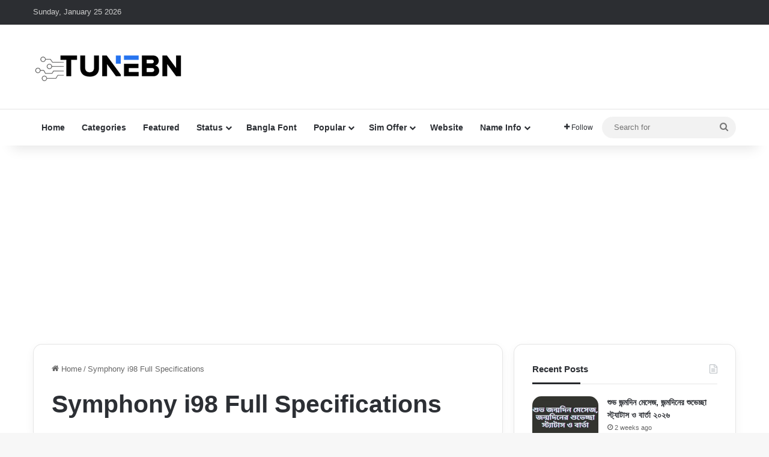

--- FILE ---
content_type: text/html; charset=UTF-8
request_url: https://www.tunebn.co/tag/symphony-i98-full-specifications/
body_size: 14329
content:
<!DOCTYPE html> <html lang="en-US" data-skin="light" prefix="og: https://ogp.me/ns#"> <head> <meta charset="UTF-8"/> <link rel="profile" href="//gmpg.org/xfn/11"/> <link rel="manifest" href="/superpwa-manifest.json"> <link rel="prefetch" href="/superpwa-manifest.json"> <meta http-equiv='x-dns-prefetch-control' content='on'> <link rel='dns-prefetch' href="//cdnjs.cloudflare.com/"/> <link rel='dns-prefetch' href="//ajax.googleapis.com/"/> <link rel='dns-prefetch' href="//fonts.googleapis.com/"/> <link rel='dns-prefetch' href="//fonts.gstatic.com/"/> <link rel='dns-prefetch' href="//s.gravatar.com/"/> <link rel='dns-prefetch' href="//www.google-analytics.com/"/> <link rel='preload' as='image' href="/wp-content/uploads/2023/07/TuneBN.png"> <title>Symphony i98 Full Specifications - TuneBN</title> <meta name="robots" content="follow, noindex"/> <meta property="og:locale" content="en_US"/> <meta property="og:type" content="article"/> <meta property="og:title" content="Symphony i98 Full Specifications - TuneBN"/> <meta property="og:url" content="https://www.tunebn.co/tag/symphony-i98-full-specifications/"/> <meta property="og:site_name" content="TuneBN"/> <meta property="article:publisher" content="https://www.facebook.com/TuneBN.Official"/> <meta property="fb:app_id" content="910608919812812"/> <meta property="og:image" content="https://www.tunebn.co/wp-content/uploads/2023/08/TuneBN-Thumbnails.jpg"/> <meta property="og:image:secure_url" content="https://www.tunebn.co/wp-content/uploads/2023/08/TuneBN-Thumbnails.jpg"/> <meta property="og:image:width" content="1200"/> <meta property="og:image:height" content="630"/> <meta property="og:image:alt" content="TuneBN"/> <meta property="og:image:type" content="image/jpeg"/> <meta name="twitter:card" content="summary_large_image"/> <meta name="twitter:title" content="Symphony i98 Full Specifications - TuneBN"/> <meta name="twitter:site" content="@TuneBN"/> <meta name="twitter:image" content="https://www.tunebn.co/wp-content/uploads/2023/08/TuneBN-Thumbnails.jpg"/> <script type="application/ld+json" class="rank-math-schema">{"@context":"https://schema.org","@graph":[{"@type":"BreadcrumbList","@id":"https://www.tunebn.co/tag/symphony-i98-full-specifications/#breadcrumb","itemListElement":[{"@type":"ListItem","position":"1","item":{"@id":"https://www.tunebn.co","name":"Home"}},{"@type":"ListItem","position":"2","item":{"@id":"https://www.tunebn.co/tag/symphony-i98-full-specifications/","name":"Symphony i98 Full Specifications"}}]}]}</script> <style type="text/css"> :root{ --tie-preset-gradient-1: linear-gradient(135deg, rgba(6, 147, 227, 1) 0%, rgb(155, 81, 224) 100%); --tie-preset-gradient-2: linear-gradient(135deg, rgb(122, 220, 180) 0%, rgb(0, 208, 130) 100%); --tie-preset-gradient-3: linear-gradient(135deg, rgba(252, 185, 0, 1) 0%, rgba(255, 105, 0, 1) 100%); --tie-preset-gradient-4: linear-gradient(135deg, rgba(255, 105, 0, 1) 0%, rgb(207, 46, 46) 100%); --tie-preset-gradient-5: linear-gradient(135deg, rgb(238, 238, 238) 0%, rgb(169, 184, 195) 100%); --tie-preset-gradient-6: linear-gradient(135deg, rgb(74, 234, 220) 0%, rgb(151, 120, 209) 20%, rgb(207, 42, 186) 40%, rgb(238, 44, 130) 60%, rgb(251, 105, 98) 80%, rgb(254, 248, 76) 100%); --tie-preset-gradient-7: linear-gradient(135deg, rgb(255, 206, 236) 0%, rgb(152, 150, 240) 100%); --tie-preset-gradient-8: linear-gradient(135deg, rgb(254, 205, 165) 0%, rgb(254, 45, 45) 50%, rgb(107, 0, 62) 100%); --tie-preset-gradient-9: linear-gradient(135deg, rgb(255, 203, 112) 0%, rgb(199, 81, 192) 50%, rgb(65, 88, 208) 100%); --tie-preset-gradient-10: linear-gradient(135deg, rgb(255, 245, 203) 0%, rgb(182, 227, 212) 50%, rgb(51, 167, 181) 100%); --tie-preset-gradient-11: linear-gradient(135deg, rgb(202, 248, 128) 0%, rgb(113, 206, 126) 100%); --tie-preset-gradient-12: linear-gradient(135deg, rgb(2, 3, 129) 0%, rgb(40, 116, 252) 100%); --tie-preset-gradient-13: linear-gradient(135deg, #4D34FA, #ad34fa); --tie-preset-gradient-14: linear-gradient(135deg, #0057FF, #31B5FF); --tie-preset-gradient-15: linear-gradient(135deg, #FF007A, #FF81BD); --tie-preset-gradient-16: linear-gradient(135deg, #14111E, #4B4462); --tie-preset-gradient-17: linear-gradient(135deg, #F32758, #FFC581); --main-nav-background: #FFFFFF; --main-nav-secondry-background: rgba(0,0,0,0.03); --main-nav-primary-color: #0088ff; --main-nav-contrast-primary-color: #FFFFFF; --main-nav-text-color: #2c2f34; --main-nav-secondry-text-color: rgba(0,0,0,0.5); --main-nav-main-border-color: rgba(0,0,0,0.1); --main-nav-secondry-border-color: rgba(0,0,0,0.08); --tie-buttons-radius: 100px; } </style> <meta name="viewport" content="width=device-width, initial-scale=1.0"/><style id='wp-img-auto-sizes-contain-inline-css' type='text/css'> img:is([sizes=auto i],[sizes^="auto," i]){contain-intrinsic-size:3000px 1500px} /*# sourceURL=wp-img-auto-sizes-contain-inline-css */ </style> <link rel='stylesheet' id='ez-toc-css' href="/wp-content/plugins/easy-table-of-contents/assets/css/screen.min.css" type='text/css' media='all'/> <style id='ez-toc-inline-css' type='text/css'> div#ez-toc-container .ez-toc-title {font-size: 18px;}div#ez-toc-container .ez-toc-title {font-weight: 500;}div#ez-toc-container ul li , div#ez-toc-container ul li a {font-size: 15px;}div#ez-toc-container ul li , div#ez-toc-container ul li a {font-weight: 500;}div#ez-toc-container nav ul ul li {font-size: 15px;}.ez-toc-box-title {font-weight: bold; margin-bottom: 10px; text-align: center; text-transform: uppercase; letter-spacing: 1px; color: #666; padding-bottom: 5px;position:absolute;top:-4%;left:5%;background-color: inherit;transition: top 0.3s ease;}.ez-toc-box-title.toc-closed {top:-25%;} .ez-toc-container-direction {direction: ltr;}.ez-toc-counter ul{counter-reset: item ;}.ez-toc-counter nav ul li a::before {content: counters(item, '.', decimal) '. ';display: inline-block;counter-increment: item;flex-grow: 0;flex-shrink: 0;margin-right: .2em; float: left; }.ez-toc-widget-direction {direction: ltr;}.ez-toc-widget-container ul{counter-reset: item ;}.ez-toc-widget-container nav ul li a::before {content: counters(item, '.', decimal) '. ';display: inline-block;counter-increment: item;flex-grow: 0;flex-shrink: 0;margin-right: .2em; float: left; } /*# sourceURL=ez-toc-inline-css */ </style> <link rel='stylesheet' id='tie-css-base-css' href="/wp-content/themes/jannah/assets/css/base.min.css" type='text/css' media='all'/> <link rel='stylesheet' id='tie-css-styles-css' href="/wp-content/themes/jannah/assets/css/style.min.css" type='text/css' media='all'/> <link rel='stylesheet' id='tie-css-widgets-css' href="/wp-content/themes/jannah/assets/css/widgets.min.css" type='text/css' media='all'/> <link data-minify="1" rel='stylesheet' id='tie-css-helpers-css' href="/wp-content/cache/min/1/wp-content/themes/jannah/assets/css/helpers.min.css?ver=1747500217" type='text/css' media='all'/> <style id='tie-css-helpers-inline-css' type='text/css'> :root:root{--brand-color: #2573ee;--dark-brand-color: #0041bc;--bright-color: #FFFFFF;--base-color: #2c2f34;}#reading-position-indicator{box-shadow: 0 0 10px rgba( 37,115,238,0.7);}:root:root{--brand-color: #2573ee;--dark-brand-color: #0041bc;--bright-color: #FFFFFF;--base-color: #2c2f34;}#reading-position-indicator{box-shadow: 0 0 10px rgba( 37,115,238,0.7);}.tie-weather-widget.widget,.container-wrapper{box-shadow: 0 5px 15px 0 rgba(0,0,0,0.05);}.dark-skin .tie-weather-widget.widget,.dark-skin .container-wrapper{box-shadow: 0 5px 15px 0 rgba(0,0,0,0.2);}#header-notification-bar{background: var( --tie-preset-gradient-13 );}#header-notification-bar{--tie-buttons-color: #FFFFFF;--tie-buttons-border-color: #FFFFFF;--tie-buttons-hover-color: #e1e1e1;--tie-buttons-hover-text: #000000;}#header-notification-bar{--tie-buttons-text: #000000;}#theme-header:not(.main-nav-boxed) #main-nav,.main-nav-boxed .main-menu-wrapper{border-right: 0 none !important;border-left : 0 none !important;border-bottom : 0 none !important;}#tie-popup-adblock .container-wrapper{background-color: #e74c3c !important;color: #FFFFFF;}#tie-popup-adblock .container-wrapper .tie-btn-close:before{color: #FFFFFF;}.meta-views.meta-item .tie-icon-fire:before{content: "\f06e" !important;}#respond .comment-form-email {width: 100% !important;float: none !important;}body .mag-box .breaking,body .social-icons-widget .social-icons-item .social-link,body .widget_product_tag_cloud a,body .widget_tag_cloud a,body .post-tags a,body .widget_layered_nav_filters a,body .post-bottom-meta-title,body .post-bottom-meta a,body .post-cat,body .show-more-button,body #instagram-link.is-expanded .follow-button,body .cat-counter a + span,body .mag-box-options .slider-arrow-nav a,body .main-menu .cats-horizontal li a,body #instagram-link.is-compact,body .pages-numbers a,body .pages-nav-item,body .bp-pagination-links .page-numbers,body .fullwidth-area .widget_tag_cloud .tagcloud a,body ul.breaking-news-nav li.jnt-prev,body ul.breaking-news-nav li.jnt-next,body #tie-popup-search-mobile table.gsc-search-box{border-radius: 35px;}body .mag-box ul.breaking-news-nav li{border: 0 !important;}body #instagram-link.is-compact{padding-right: 40px;padding-left: 40px;}body .post-bottom-meta-title,body .post-bottom-meta a,body .more-link{padding-right: 15px;padding-left: 15px;}body #masonry-grid .container-wrapper .post-thumb img{border-radius: 0px;}body .video-thumbnail,body .review-item,body .review-summary,body .user-rate-wrap,body textarea,body input,body select{border-radius: 5px;}body .post-content-slideshow,body #tie-read-next,body .prev-next-post-nav .post-thumb,body .post-thumb img,body .container-wrapper,body .tie-popup-container .container-wrapper,body .widget,body .grid-slider-wrapper .grid-item,body .slider-vertical-navigation .slide,body .boxed-slider:not(.grid-slider-wrapper) .slide,body .buddypress-wrap .activity-list .load-more a,body .buddypress-wrap .activity-list .load-newest a,body .woocommerce .products .product .product-img img,body .woocommerce .products .product .product-img,body .woocommerce .woocommerce-tabs,body .woocommerce div.product .related.products,body .woocommerce div.product .up-sells.products,body .woocommerce .cart_totals,.woocommerce .cross-sells,body .big-thumb-left-box-inner,body .miscellaneous-box .posts-items li:first-child,body .single-big-img,body .masonry-with-spaces .container-wrapper .slide,body .news-gallery-items li .post-thumb,body .scroll-2-box .slide,.magazine1.archive:not(.bbpress) .entry-header-outer,.magazine1.search .entry-header-outer,.magazine1.archive:not(.bbpress) .mag-box .container-wrapper,.magazine1.search .mag-box .container-wrapper,body.magazine1 .entry-header-outer + .mag-box,body .digital-rating-static,body .entry q,body .entry blockquote,body #instagram-link.is-expanded,body.single-post .featured-area,body.post-layout-8 #content,body .footer-boxed-widget-area,body .tie-video-main-slider,body .post-thumb-overlay,body .widget_media_image img,body .stream-item-mag img,body .media-page-layout .post-element{border-radius: 15px;}#subcategories-section .container-wrapper{border-radius: 15px !important;margin-top: 15px !important;border-top-width: 1px !important;}@media (max-width: 767px) {.tie-video-main-slider iframe{border-top-right-radius: 15px;border-top-left-radius: 15px;}}.magazine1.archive:not(.bbpress) .mag-box .container-wrapper,.magazine1.search .mag-box .container-wrapper{margin-top: 15px;border-top-width: 1px;}body .section-wrapper:not(.container-full) .wide-slider-wrapper .slider-main-container,body .section-wrapper:not(.container-full) .wide-slider-three-slids-wrapper{border-radius: 15px;overflow: hidden;}body .wide-slider-nav-wrapper,body .share-buttons-bottom,body .first-post-gradient li:first-child .post-thumb:after,body .scroll-2-box .post-thumb:after{border-bottom-left-radius: 15px;border-bottom-right-radius: 15px;}body .main-menu .menu-sub-content,body .comp-sub-menu{border-bottom-left-radius: 10px;border-bottom-right-radius: 10px;}body.single-post .featured-area{overflow: hidden;}body #check-also-box.check-also-left{border-top-right-radius: 15px;border-bottom-right-radius: 15px;}body #check-also-box.check-also-right{border-top-left-radius: 15px;border-bottom-left-radius: 15px;}body .mag-box .breaking-news-nav li:last-child{border-top-right-radius: 35px;border-bottom-right-radius: 35px;}body .mag-box .breaking-title:before{border-top-left-radius: 35px;border-bottom-left-radius: 35px;}body .tabs li:last-child a,body .full-overlay-title li:not(.no-post-thumb) .block-title-overlay{border-top-right-radius: 15px;}body .center-overlay-title li:not(.no-post-thumb) .block-title-overlay,body .tabs li:first-child a{border-top-left-radius: 15px;}.entry-content table tr th {background:#0088ff; color:#fff;}.entry-content .table-over {overflow:scroll}.entry-content .table-over::-webkit-scrollbar {display: none;}p.rank-math-howto-duration{overflow:hidden;background: #fff;padding: 15px;box-shadow: 0px 0px 10px #d1d8dd,0px 0px 40px #ffffff;margin:0!important;border-radius: 5px;}.rank-math-howto-description {background: #fff;padding: 15px;box-shadow: 0px 0px 10px #d1d8dd,0px 0px 40px #ffffff;margin-bottom: 1rem;border-radius: 5px;}.rank-math-howto-description img,.rank-math-step-content img {display: block;margin: 0 auto 15px auto;}.rank-math-list-item,.rank-math-step,.faq-list-item {background: #fff;padding: 15px 15px 20px;box-shadow: 0px 0px 10px #d1d8dd,0px 0px 40px #ffffff;margin-top: 1rem;margin-bottom: 1rem;border-radius: 5px;overflow:hidden}.rank-math-question,.rank-math-step-title,.faq-question {border-bottom: 1px solid #F0F4F8;padding-bottom: 0.825rem;margin-bottom: 0.825rem;padding-right: 40px;}.pstyle1 {background: hsla(339,100%,55%,1);background: linear-gradient(90deg,hsla(339,100%,55%,1) 0%,hsla(197,100%,64%,1) 100%);color: #fff;padding: 20px;box-shadow: 0px 15px 20px -5px rgb(0 0 0 / 10%);}.pstyle2 {background: hsla(270,94%,25%,1);background: linear-gradient(90deg,hsla(270,94%,25%,1) 0%,hsla(158,94%,49%,1) 100%);color: #fff;padding: 20px;box-shadow: 0px 15px 20px -5px rgb(0 0 0 / 10%);}.pstyle3 {background: hsla(205,46%,10%,1);background: linear-gradient(90deg,hsla(205,46%,10%,1) 0%,hsla(191,28%,23%,1) 50%,hsla(207,41%,27%,1) 100%);color:#fff;padding: 20px;box-shadow: 0px 15px 20px -5px rgb(0 0 0 / 10%);}.readmore::before {content: "আরো পড়ুনঃ";background: #0088ff;color: #fff;position: absolute;top: -15px;left: -1px;height: 30px;line-height: 30px;padding: 0 20px;}.readmore{background: #f6f6f6;padding: 10px;position: relative;border: 1px solid #0088ff;margin-left: 0!important;margin-top: 30px;padding-left: 35px!important;padding-top: 30px!important;border-radius: 5px;}.entry p{margin-bottom: 15px!important;}.rank-math-step-content p,.rank-math-answer p {margin:0!important;}@media only screen and (max-width: 768px) and (min-width: 0px){.tie-col-md-8,.tie-col-xs-12{padding-left:15px!important;padding-right:15px!important}.entry-content{padding:0 20px 20px!important;}.entry-content .table-over {margin: 0 -20px 0 -20px;}} /*# sourceURL=tie-css-helpers-inline-css */ </style> <script type="text/javascript" src="https://www.tunebn.co/wp-includes/js/jquery/jquery.min.js" id="jquery-core-js" data-rocket-defer defer></script> <link rel="https://api.w.org/" href="/wp-json/"/><link rel="alternate" title="JSON" type="application/json" href="/wp-json/wp/v2/tags/543"/><meta name="generator" content="WordPress 6.9"/> <meta http-equiv="X-UA-Compatible" content="IE=edge"><meta name="facebook-domain-verification" content="wllxlx5p6qui22r4jzfdqjqht26bou"/> <script async src="https://pagead2.googlesyndication.com/pagead/js/adsbygoogle.js?client=ca-pub-5725587750510508" crossorigin="anonymous"></script> <script async src="https://www.googletagmanager.com/gtag/js?id=G-Z16BNCWLD9"></script> <script>
  window.dataLayer = window.dataLayer || [];
  function gtag(){dataLayer.push(arguments);}
  gtag('js', new Date());

  gtag('config', 'G-Z16BNCWLD9');
</script> <meta name="theme-color" content="#2573ee"/><link rel="icon" href="/wp-content/uploads/2023/07/cropped-TuneBN-ic-32x32.png" sizes="32x32"/> <link rel="icon" href="/wp-content/uploads/2023/07/cropped-TuneBN-ic-192x192.png" sizes="192x192"/> <link rel="apple-touch-icon" href="/wp-content/uploads/2023/07/cropped-TuneBN-ic-180x180.png"/> <meta name="msapplication-TileImage" content="https://www.tunebn.co/wp-content/uploads/2023/07/cropped-TuneBN-ic-270x270.png"/> <style id='global-styles-inline-css' type='text/css'> :root{--wp--preset--aspect-ratio--square: 1;--wp--preset--aspect-ratio--4-3: 4/3;--wp--preset--aspect-ratio--3-4: 3/4;--wp--preset--aspect-ratio--3-2: 3/2;--wp--preset--aspect-ratio--2-3: 2/3;--wp--preset--aspect-ratio--16-9: 16/9;--wp--preset--aspect-ratio--9-16: 9/16;--wp--preset--color--black: #000000;--wp--preset--color--cyan-bluish-gray: #abb8c3;--wp--preset--color--white: #ffffff;--wp--preset--color--pale-pink: #f78da7;--wp--preset--color--vivid-red: #cf2e2e;--wp--preset--color--luminous-vivid-orange: #ff6900;--wp--preset--color--luminous-vivid-amber: #fcb900;--wp--preset--color--light-green-cyan: #7bdcb5;--wp--preset--color--vivid-green-cyan: #00d084;--wp--preset--color--pale-cyan-blue: #8ed1fc;--wp--preset--color--vivid-cyan-blue: #0693e3;--wp--preset--color--vivid-purple: #9b51e0;--wp--preset--color--global-color: #2573ee;--wp--preset--gradient--vivid-cyan-blue-to-vivid-purple: linear-gradient(135deg,rgb(6,147,227) 0%,rgb(155,81,224) 100%);--wp--preset--gradient--light-green-cyan-to-vivid-green-cyan: linear-gradient(135deg,rgb(122,220,180) 0%,rgb(0,208,130) 100%);--wp--preset--gradient--luminous-vivid-amber-to-luminous-vivid-orange: linear-gradient(135deg,rgb(252,185,0) 0%,rgb(255,105,0) 100%);--wp--preset--gradient--luminous-vivid-orange-to-vivid-red: linear-gradient(135deg,rgb(255,105,0) 0%,rgb(207,46,46) 100%);--wp--preset--gradient--very-light-gray-to-cyan-bluish-gray: linear-gradient(135deg,rgb(238,238,238) 0%,rgb(169,184,195) 100%);--wp--preset--gradient--cool-to-warm-spectrum: linear-gradient(135deg,rgb(74,234,220) 0%,rgb(151,120,209) 20%,rgb(207,42,186) 40%,rgb(238,44,130) 60%,rgb(251,105,98) 80%,rgb(254,248,76) 100%);--wp--preset--gradient--blush-light-purple: linear-gradient(135deg,rgb(255,206,236) 0%,rgb(152,150,240) 100%);--wp--preset--gradient--blush-bordeaux: linear-gradient(135deg,rgb(254,205,165) 0%,rgb(254,45,45) 50%,rgb(107,0,62) 100%);--wp--preset--gradient--luminous-dusk: linear-gradient(135deg,rgb(255,203,112) 0%,rgb(199,81,192) 50%,rgb(65,88,208) 100%);--wp--preset--gradient--pale-ocean: linear-gradient(135deg,rgb(255,245,203) 0%,rgb(182,227,212) 50%,rgb(51,167,181) 100%);--wp--preset--gradient--electric-grass: linear-gradient(135deg,rgb(202,248,128) 0%,rgb(113,206,126) 100%);--wp--preset--gradient--midnight: linear-gradient(135deg,rgb(2,3,129) 0%,rgb(40,116,252) 100%);--wp--preset--font-size--small: 13px;--wp--preset--font-size--medium: 20px;--wp--preset--font-size--large: 36px;--wp--preset--font-size--x-large: 42px;--wp--preset--spacing--20: 0.44rem;--wp--preset--spacing--30: 0.67rem;--wp--preset--spacing--40: 1rem;--wp--preset--spacing--50: 1.5rem;--wp--preset--spacing--60: 2.25rem;--wp--preset--spacing--70: 3.38rem;--wp--preset--spacing--80: 5.06rem;--wp--preset--shadow--natural: 6px 6px 9px rgba(0, 0, 0, 0.2);--wp--preset--shadow--deep: 12px 12px 50px rgba(0, 0, 0, 0.4);--wp--preset--shadow--sharp: 6px 6px 0px rgba(0, 0, 0, 0.2);--wp--preset--shadow--outlined: 6px 6px 0px -3px rgb(255, 255, 255), 6px 6px rgb(0, 0, 0);--wp--preset--shadow--crisp: 6px 6px 0px rgb(0, 0, 0);}:where(.is-layout-flex){gap: 0.5em;}:where(.is-layout-grid){gap: 0.5em;}body .is-layout-flex{display: flex;}.is-layout-flex{flex-wrap: wrap;align-items: center;}.is-layout-flex > :is(*, div){margin: 0;}body .is-layout-grid{display: grid;}.is-layout-grid > :is(*, div){margin: 0;}:where(.wp-block-columns.is-layout-flex){gap: 2em;}:where(.wp-block-columns.is-layout-grid){gap: 2em;}:where(.wp-block-post-template.is-layout-flex){gap: 1.25em;}:where(.wp-block-post-template.is-layout-grid){gap: 1.25em;}.has-black-color{color: var(--wp--preset--color--black) !important;}.has-cyan-bluish-gray-color{color: var(--wp--preset--color--cyan-bluish-gray) !important;}.has-white-color{color: var(--wp--preset--color--white) !important;}.has-pale-pink-color{color: var(--wp--preset--color--pale-pink) !important;}.has-vivid-red-color{color: var(--wp--preset--color--vivid-red) !important;}.has-luminous-vivid-orange-color{color: var(--wp--preset--color--luminous-vivid-orange) !important;}.has-luminous-vivid-amber-color{color: var(--wp--preset--color--luminous-vivid-amber) !important;}.has-light-green-cyan-color{color: var(--wp--preset--color--light-green-cyan) !important;}.has-vivid-green-cyan-color{color: var(--wp--preset--color--vivid-green-cyan) !important;}.has-pale-cyan-blue-color{color: var(--wp--preset--color--pale-cyan-blue) !important;}.has-vivid-cyan-blue-color{color: var(--wp--preset--color--vivid-cyan-blue) !important;}.has-vivid-purple-color{color: var(--wp--preset--color--vivid-purple) !important;}.has-black-background-color{background-color: var(--wp--preset--color--black) !important;}.has-cyan-bluish-gray-background-color{background-color: var(--wp--preset--color--cyan-bluish-gray) !important;}.has-white-background-color{background-color: var(--wp--preset--color--white) !important;}.has-pale-pink-background-color{background-color: var(--wp--preset--color--pale-pink) !important;}.has-vivid-red-background-color{background-color: var(--wp--preset--color--vivid-red) !important;}.has-luminous-vivid-orange-background-color{background-color: var(--wp--preset--color--luminous-vivid-orange) !important;}.has-luminous-vivid-amber-background-color{background-color: var(--wp--preset--color--luminous-vivid-amber) !important;}.has-light-green-cyan-background-color{background-color: var(--wp--preset--color--light-green-cyan) !important;}.has-vivid-green-cyan-background-color{background-color: var(--wp--preset--color--vivid-green-cyan) !important;}.has-pale-cyan-blue-background-color{background-color: var(--wp--preset--color--pale-cyan-blue) !important;}.has-vivid-cyan-blue-background-color{background-color: var(--wp--preset--color--vivid-cyan-blue) !important;}.has-vivid-purple-background-color{background-color: var(--wp--preset--color--vivid-purple) !important;}.has-black-border-color{border-color: var(--wp--preset--color--black) !important;}.has-cyan-bluish-gray-border-color{border-color: var(--wp--preset--color--cyan-bluish-gray) !important;}.has-white-border-color{border-color: var(--wp--preset--color--white) !important;}.has-pale-pink-border-color{border-color: var(--wp--preset--color--pale-pink) !important;}.has-vivid-red-border-color{border-color: var(--wp--preset--color--vivid-red) !important;}.has-luminous-vivid-orange-border-color{border-color: var(--wp--preset--color--luminous-vivid-orange) !important;}.has-luminous-vivid-amber-border-color{border-color: var(--wp--preset--color--luminous-vivid-amber) !important;}.has-light-green-cyan-border-color{border-color: var(--wp--preset--color--light-green-cyan) !important;}.has-vivid-green-cyan-border-color{border-color: var(--wp--preset--color--vivid-green-cyan) !important;}.has-pale-cyan-blue-border-color{border-color: var(--wp--preset--color--pale-cyan-blue) !important;}.has-vivid-cyan-blue-border-color{border-color: var(--wp--preset--color--vivid-cyan-blue) !important;}.has-vivid-purple-border-color{border-color: var(--wp--preset--color--vivid-purple) !important;}.has-vivid-cyan-blue-to-vivid-purple-gradient-background{background: var(--wp--preset--gradient--vivid-cyan-blue-to-vivid-purple) !important;}.has-light-green-cyan-to-vivid-green-cyan-gradient-background{background: var(--wp--preset--gradient--light-green-cyan-to-vivid-green-cyan) !important;}.has-luminous-vivid-amber-to-luminous-vivid-orange-gradient-background{background: var(--wp--preset--gradient--luminous-vivid-amber-to-luminous-vivid-orange) !important;}.has-luminous-vivid-orange-to-vivid-red-gradient-background{background: var(--wp--preset--gradient--luminous-vivid-orange-to-vivid-red) !important;}.has-very-light-gray-to-cyan-bluish-gray-gradient-background{background: var(--wp--preset--gradient--very-light-gray-to-cyan-bluish-gray) !important;}.has-cool-to-warm-spectrum-gradient-background{background: var(--wp--preset--gradient--cool-to-warm-spectrum) !important;}.has-blush-light-purple-gradient-background{background: var(--wp--preset--gradient--blush-light-purple) !important;}.has-blush-bordeaux-gradient-background{background: var(--wp--preset--gradient--blush-bordeaux) !important;}.has-luminous-dusk-gradient-background{background: var(--wp--preset--gradient--luminous-dusk) !important;}.has-pale-ocean-gradient-background{background: var(--wp--preset--gradient--pale-ocean) !important;}.has-electric-grass-gradient-background{background: var(--wp--preset--gradient--electric-grass) !important;}.has-midnight-gradient-background{background: var(--wp--preset--gradient--midnight) !important;}.has-small-font-size{font-size: var(--wp--preset--font-size--small) !important;}.has-medium-font-size{font-size: var(--wp--preset--font-size--medium) !important;}.has-large-font-size{font-size: var(--wp--preset--font-size--large) !important;}.has-x-large-font-size{font-size: var(--wp--preset--font-size--x-large) !important;} /*# sourceURL=global-styles-inline-css */ </style> <meta name="generator" content="WP Rocket 3.18.3" data-wpr-features="wpr_defer_js wpr_minify_css wpr_desktop"/></head> <body id="tie-body" class="archive tag tag-symphony-i98-full-specifications tag-543 wp-theme-jannah tie-no-js wrapper-has-shadow block-head-3 magazine3 magazine1 is-lazyload is-thumb-overlay-disabled is-desktop is-header-layout-3 has-header-below-ad sidebar-right has-sidebar"> <div data-rocket-location-hash="e5b8de42769b3d7311e4c77717550b26" class="background-overlay"> <div data-rocket-location-hash="20f4eca15480f982a53dda1cb4873ede" id="tie-container" class="site tie-container"> <div data-rocket-location-hash="3cd18522b647fd3b2d7c4710f4fe6515" id="tie-wrapper"> <header id="theme-header" class="theme-header header-layout-3 main-nav-light main-nav-default-light main-nav-below no-stream-item top-nav-active top-nav-dark top-nav-default-dark top-nav-above has-shadow has-normal-width-logo mobile-header-centered"> <nav id="top-nav" class="has-date top-nav header-nav" aria-label="Secondary Navigation"> <div class="container"> <div class="topbar-wrapper"> <div class="topbar-today-date"> Sunday, January 25 2026 </div> <div class="tie-alignleft"> </div> <div class="tie-alignright"> </div> </div> </div> </nav> <div class="container header-container"> <div class="tie-row logo-row"> <div class="logo-wrapper"> <div class="tie-col-md-4 logo-container clearfix"> <div id="mobile-header-components-area_1" class="mobile-header-components"><ul class="components"><li class="mobile-component_menu custom-menu-link"><a href="#" id="mobile-menu-icon"><span class="tie-mobile-menu-icon nav-icon is-layout-4"></span><span class="screen-reader-text">Menu</span></a></li></ul></div> <div id="logo" class="image-logo"> <a title="TuneBN" href="/"> <picture class="tie-logo-default tie-logo-picture"> <source class="tie-logo-source-default tie-logo-source" srcset="https://www.tunebn.co/wp-content/uploads/2023/07/TuneBN.png"> <img class="tie-logo-img-default tie-logo-img" src="/wp-content/uploads/2023/07/TuneBN.png" alt="TuneBN" width="250" height="60" style="max-height:60px; width: auto;"/> </picture> </a> </div> <div id="mobile-header-components-area_2" class="mobile-header-components"><ul class="components"><li class="mobile-component_search custom-menu-link"> <a href="#" class="tie-search-trigger-mobile"> <span class="tie-icon-search tie-search-icon" aria-hidden="true"></span> <span class="screen-reader-text">Search for</span> </a> </li></ul></div> </div> </div> </div> </div> <div class="main-nav-wrapper"> <nav id="main-nav" class="main-nav header-nav menu-style-default menu-style-solid-bg" aria-label="Primary Navigation"> <div class="container"> <div class="main-menu-wrapper"> <div id="menu-components-wrap"> <div class="main-menu main-menu-wrap"> <div id="main-nav-menu" class="main-menu header-menu"><ul id="menu-navigation" class="menu"><li id="menu-item-1529" class="menu-item menu-item-type-custom menu-item-object-custom menu-item-home menu-item-1529"><a href="/">Home</a></li> <li id="menu-item-8515" class="menu-item menu-item-type-post_type menu-item-object-page menu-item-8515"><a href="/categories-list/">Categories</a></li> <li id="menu-item-1574" class="menu-item menu-item-type-post_type menu-item-object-page menu-item-1574"><a href="/featured/">Featured</a></li> <li id="menu-item-5738" class="menu-item menu-item-type-taxonomy menu-item-object-category menu-item-has-children menu-item-5738"><a href="/status/">Status</a> <ul class="sub-menu menu-sub-content"> <li id="menu-item-6524" class="menu-item menu-item-type-post_type menu-item-object-post menu-item-6524"><a href="/%e0%a6%ab%e0%a7%87%e0%a6%b8%e0%a6%ac%e0%a7%81%e0%a6%95-%e0%a6%b8%e0%a7%8d%e0%a6%9f%e0%a7%8d%e0%a6%af%e0%a6%be%e0%a6%9f%e0%a6%be%e0%a6%b8/">ফেসবুক স্ট্যাটাস</a></li> <li id="menu-item-6527" class="menu-item menu-item-type-post_type menu-item-object-post menu-item-6527"><a href="/%e0%a6%b6%e0%a7%81%e0%a6%ad-%e0%a6%9c%e0%a6%a8%e0%a7%8d%e0%a6%ae%e0%a6%a6%e0%a6%bf%e0%a6%a8/">জন্মদিনের শুভেচ্ছা স্ট্যাটাস</a></li> <li id="menu-item-6530" class="menu-item menu-item-type-post_type menu-item-object-post menu-item-6530"><a href="/%e0%a6%9c%e0%a6%a8%e0%a7%8d%e0%a6%ae%e0%a6%a6%e0%a6%bf%e0%a6%a8%e0%a7%87%e0%a6%b0-%e0%a6%b6%e0%a7%81%e0%a6%ad%e0%a7%87%e0%a6%9a%e0%a7%8d%e0%a6%9b%e0%a6%be/">জন্মদিনের শুভেচ্ছা স্ট্যাটাস বন্ধু</a></li> <li id="menu-item-6533" class="menu-item menu-item-type-post_type menu-item-object-post menu-item-6533"><a href="/%e0%a6%ab%e0%a7%87%e0%a6%b8%e0%a6%ac%e0%a7%81%e0%a6%95-%e0%a6%95%e0%a7%8d%e0%a6%af%e0%a6%be%e0%a6%aa%e0%a6%b6%e0%a6%a8/">ফেসবুক ক্যাপশন</a></li> <li id="menu-item-6525" class="menu-item menu-item-type-post_type menu-item-object-post menu-item-6525"><a href="/%e0%a6%95%e0%a6%b7%e0%a7%8d%e0%a6%9f%e0%a7%87%e0%a6%b0-%e0%a6%b8%e0%a7%8d%e0%a6%9f%e0%a7%8d%e0%a6%af%e0%a6%be%e0%a6%9f%e0%a6%be%e0%a6%b8/">কষ্টের স্ট্যাটাস</a></li> <li id="menu-item-6526" class="menu-item menu-item-type-post_type menu-item-object-post menu-item-6526"><a href="/%e0%a6%9c%e0%a7%81%e0%a6%ae%e0%a7%8d%e0%a6%ae%e0%a6%be-%e0%a6%ae%e0%a7%8b%e0%a6%ac%e0%a6%be%e0%a6%b0%e0%a6%95-%e0%a6%b8%e0%a7%8d%e0%a6%9f%e0%a7%8d%e0%a6%af%e0%a6%be%e0%a6%9f%e0%a6%be%e0%a6%b8/">জুম্মা মোবারক স্ট্যাটাস</a></li> <li id="menu-item-6528" class="menu-item menu-item-type-post_type menu-item-object-post menu-item-6528"><a href="/%e0%a6%ac%e0%a6%be%e0%a6%ac%e0%a6%be%e0%a6%95%e0%a7%87-%e0%a6%a8%e0%a6%bf%e0%a7%9f%e0%a7%87-%e0%a6%b8%e0%a7%8d%e0%a6%9f%e0%a7%8d%e0%a6%af%e0%a6%be%e0%a6%9f%e0%a6%be%e0%a6%b8/">বাবাকে নিয়ে স্ট্যাটাস</a></li> <li id="menu-item-6531" class="menu-item menu-item-type-post_type menu-item-object-post menu-item-6531"><a href="/%e0%a6%b6%e0%a7%81%e0%a6%ad-%e0%a6%b8%e0%a6%a8%e0%a7%8d%e0%a6%a7%e0%a7%8d%e0%a6%af%e0%a6%be/">শুভ সন্ধ্যা পিক, স্ট্যাটাস</a></li> <li id="menu-item-6532" class="menu-item menu-item-type-post_type menu-item-object-post menu-item-6532"><a href="/%e0%a6%ac%e0%a6%be%e0%a6%82%e0%a6%b2%e0%a6%be-%e0%a6%b0%e0%a7%8b%e0%a6%ae%e0%a6%be%e0%a6%a8%e0%a7%8d%e0%a6%9f%e0%a6%bf%e0%a6%95-%e0%a6%95%e0%a7%8d%e0%a6%af%e0%a6%be%e0%a6%aa%e0%a6%b6%e0%a6%a8/">বাংলা রোমান্টিক ক্যাপশন</a></li> <li id="menu-item-6534" class="menu-item menu-item-type-post_type menu-item-object-post menu-item-6534"><a href="/%e0%a6%ad%e0%a6%be%e0%a6%b2%e0%a7%8b%e0%a6%ac%e0%a6%be%e0%a6%b8%e0%a6%be%e0%a6%b0-%e0%a6%9b%e0%a6%a8%e0%a7%8d%e0%a6%a6/">ভালোবাসার ছন্দ</a></li> <li id="menu-item-6535" class="menu-item menu-item-type-post_type menu-item-object-post menu-item-6535"><a href="/%e0%a6%ad%e0%a6%be%e0%a6%b2%e0%a7%8b%e0%a6%ac%e0%a6%be%e0%a6%b8%e0%a6%be%e0%a6%b0-%e0%a6%b8%e0%a7%8d%e0%a6%9f%e0%a7%8d%e0%a6%af%e0%a6%be%e0%a6%9f%e0%a6%be%e0%a6%b8/">ভালোবাসার স্ট্যাটাস</a></li> </ul> </li> <li id="menu-item-3256" class="menu-item menu-item-type-post_type menu-item-object-page menu-item-3256"><a href="/bangla-font/">Bangla Font</a></li> <li id="menu-item-1575" class="menu-item menu-item-type-custom menu-item-object-custom menu-item-has-children menu-item-1575"><a href="#popular">Popular</a> <ul class="sub-menu menu-sub-content"> <li id="menu-item-5890" class="menu-item menu-item-type-taxonomy menu-item-object-category menu-item-5890"><a href="/government-info/">Government Info</a></li> <li id="menu-item-5889" class="menu-item menu-item-type-taxonomy menu-item-object-category menu-item-5889"><a href="/lifestyle/">Lifestyle</a></li> <li id="menu-item-1578" class="menu-item menu-item-type-taxonomy menu-item-object-category menu-item-1578"><a href="/android/">Android</a></li> <li id="menu-item-1576" class="menu-item menu-item-type-taxonomy menu-item-object-category menu-item-1576"><a href="/blogger/">Blogger</a></li> <li id="menu-item-1579" class="menu-item menu-item-type-taxonomy menu-item-object-category menu-item-1579"><a href="/premium-template/">Premium Template</a></li> <li id="menu-item-1581" class="menu-item menu-item-type-taxonomy menu-item-object-category menu-item-1581"><a href="/php-script/">Php Script</a></li> </ul> </li> <li id="menu-item-5911" class="menu-item menu-item-type-taxonomy menu-item-object-category menu-item-has-children menu-item-5911"><a href="/sim-offer/">Sim Offer</a> <ul class="sub-menu menu-sub-content"> <li id="menu-item-5913" class="menu-item menu-item-type-taxonomy menu-item-object-category menu-item-5913"><a href="/sim-offer/grameenphone/">Grameenphone</a></li> <li id="menu-item-5914" class="menu-item menu-item-type-taxonomy menu-item-object-category menu-item-5914"><a href="/sim-offer/robi/">Robi</a></li> <li id="menu-item-5912" class="menu-item menu-item-type-taxonomy menu-item-object-category menu-item-5912"><a href="/sim-offer/airtel/">Airtel</a></li> <li id="menu-item-5915" class="menu-item menu-item-type-taxonomy menu-item-object-category menu-item-5915"><a href="/sim-offer/teletalk/">Teletalk</a></li> <li id="menu-item-6263" class="menu-item menu-item-type-taxonomy menu-item-object-category menu-item-6263"><a href="/sim-offer/banglalink/">Banglalink</a></li> </ul> </li> <li id="menu-item-2655" class="menu-item menu-item-type-taxonomy menu-item-object-category menu-item-2655"><a href="/website/">Website</a></li> <li id="menu-item-6423" class="menu-item menu-item-type-taxonomy menu-item-object-category menu-item-has-children menu-item-6423"><a href="/name-info/">Name Info</a> <ul class="sub-menu menu-sub-content"> <li id="menu-item-6430" class="menu-item menu-item-type-post_type menu-item-object-post menu-item-6430"><a href="/%e0%a6%9b%e0%a7%87%e0%a6%b2%e0%a7%87%e0%a6%a6%e0%a7%87%e0%a6%b0-%e0%a6%87%e0%a6%b8%e0%a6%b2%e0%a6%be%e0%a6%ae%e0%a6%bf%e0%a6%95-%e0%a6%a8%e0%a6%be%e0%a6%ae/">ছেলেদের ইসলামিক নাম অর্থসহ</a></li> <li id="menu-item-6424" class="menu-item menu-item-type-post_type menu-item-object-post menu-item-6424"><a href="/%e0%a6%ae%e0%a7%87%e0%a6%af%e0%a6%bc%e0%a7%87%e0%a6%a6%e0%a7%87%e0%a6%b0-%e0%a6%87%e0%a6%b8%e0%a6%b2%e0%a6%be%e0%a6%ae%e0%a6%bf%e0%a6%95-%e0%a6%a8%e0%a6%be%e0%a6%ae/">মেয়েদের ইসলামিক নাম অর্থসহ</a></li> <li id="menu-item-6426" class="menu-item menu-item-type-post_type menu-item-object-post menu-item-6426"><a href="/%e0%a6%ae%e0%a7%87%e0%a7%9f%e0%a7%87%e0%a6%a6%e0%a7%87%e0%a6%b0-%e0%a6%86%e0%a6%a7%e0%a7%81%e0%a6%a8%e0%a6%bf%e0%a6%95-%e0%a6%a8%e0%a6%be%e0%a6%ae/">মেয়েদের আধুনিক নাম</a></li> <li id="menu-item-6425" class="menu-item menu-item-type-post_type menu-item-object-post menu-item-6425"><a href="/saudi-meyeder-islamic-name/">সৌদি মেয়েদের ইসলামিক নাম</a></li> <li id="menu-item-6428" class="menu-item menu-item-type-post_type menu-item-object-post menu-item-6428"><a href="/full-islamic-names-for-girls/">মেয়েদের ইসলামিক পূর্ণাঙ্গ নাম</a></li> <li id="menu-item-6429" class="menu-item menu-item-type-post_type menu-item-object-post menu-item-6429"><a href="/%e0%a6%ac%e0%a6%be%e0%a6%9a%e0%a7%8d%e0%a6%9a%e0%a6%be%e0%a6%a6%e0%a7%87%e0%a6%b0-%e0%a6%87%e0%a6%b8%e0%a6%b2%e0%a6%be%e0%a6%ae%e0%a6%bf%e0%a6%95-%e0%a6%a8%e0%a6%be%e0%a6%ae/">বাচ্চাদের ইসলামিক নাম অর্থসহ</a></li> </ul> </li> </ul></div> </div> <ul class="components"> <li class="list-social-icons menu-item custom-menu-link"> <a href="#" class="follow-btn"> <span class="tie-icon-plus" aria-hidden="true"></span> <span class="follow-text">Follow</span> </a> <ul class="dropdown-social-icons comp-sub-menu"><li class="social-icons-item"><a class="social-link facebook-social-icon" rel="external noopener nofollow" target="_blank" href="//www.facebook.com/TuneBN.Official"><span class="tie-social-icon tie-icon-facebook"></span><span class="social-text">Facebook</span></a></li><li class="social-icons-item"><a class="social-link twitter-social-icon" rel="external noopener nofollow" target="_blank" href="//twitter.com/LucifaFx"><span class="tie-social-icon tie-icon-twitter"></span><span class="social-text">X</span></a></li><li class="social-icons-item"><a class="social-link pinterest-social-icon" rel="external noopener nofollow" target="_blank" href="//www.pinterest.com/TunebnOfficial/"><span class="tie-social-icon tie-icon-pinterest"></span><span class="social-text">Pinterest</span></a></li><li class="social-icons-item"><a class="social-link youtube-social-icon" rel="external noopener nofollow" target="_blank" href="//www.youtube.com/@TuneBN-CO"><span class="tie-social-icon tie-icon-youtube"></span><span class="social-text">YouTube</span></a></li><li class="social-icons-item"><a class="social-link instagram-social-icon" rel="external noopener nofollow" target="_blank" href="//www.instagram.com/lucifa.ij/"><span class="tie-social-icon tie-icon-instagram"></span><span class="social-text">Instagram</span></a></li></ul> </li> <li class="search-bar menu-item custom-menu-link" aria-label="Search"> <form method="get" id="search" action="/"> <input id="search-input" inputmode="search" type="text" name="s" title="Search for" placeholder="Search for"/> <button id="search-submit" type="submit"> <span class="tie-icon-search tie-search-icon" aria-hidden="true"></span> <span class="screen-reader-text">Search for</span> </button> </form> </li> </ul> </div> </div> </div> </nav> </div> </header> <div class="stream-item stream-item-below-header"><div class="stream-item-size"> <ins class="adsbygoogle" style="display:block;" data-ad-client="ca-pub-5725587750510508" data-ad-slot="9961972811" data-ad-format="auto" data-full-width-responsive="true"></ins><script>(adsbygoogle = window.adsbygoogle || []).push({});</script></div></div><div id="content" class="site-content container"><div id="main-content-row" class="tie-row main-content-row"> <div class="main-content tie-col-md-8 tie-col-xs-12" role="main"> <header id="tag-title-section" class="entry-header-outer container-wrapper archive-title-wrapper"> <nav id="breadcrumb"><a href="/"><span class="tie-icon-home" aria-hidden="true"></span> Home</a><em class="delimiter">/</em><span class="current">Symphony i98 Full Specifications</span></nav><h1 class="page-title">Symphony i98 Full Specifications</h1> </header> <div class="mag-box wide-post-box"> <div data-rocket-location-hash="7a5d1e36add7da731b2dbb31fda3b861" class="container-wrapper"> <div class="mag-box-container clearfix"> <ul id="posts-container" data-layout="default" data-settings="{'uncropped_image':'jannah-image-post','category_meta':true,'post_meta':true,'excerpt':'true','excerpt_length':'20','read_more':'true','read_more_text':false,'media_overlay':true,'title_length':0,'is_full':false,'is_category':false}" class="posts-items"> <li class="post-item post-1619 post type-post status-publish format-standard has-post-thumbnail category-mobile-review category-symphony tag-symphony-i98 tag-symphony-i98-full-specifications tag-symphony-i98-price-in-bangladesh tag-symphony-i98-review tie-standard"> <a aria-label="Symphony i98 Price in Bangladesh &#038; Full Specifications" href="/symphony-i98-price-in-bangladesh-full-specifications/" class="post-thumb"><span class="post-cat-wrap"><span class="post-cat tie-cat-523">Mobile Review</span></span><img width="390" height="220" src="[data-uri]" class="attachment-jannah-image-large size-jannah-image-large lazy-img wp-post-image" alt="Symphony i98, Symphony i98 Price in Bangladesh, Symphony i98 Full Specifications, Symphony i98 Review" decoding="async" fetchpriority="high" data-src="/wp-content/uploads/2020/09/Symphony-i98-390x220.jpg" loading="lazy" title="Symphony i98"></a> <div class="post-details"> <div class="post-meta clearfix"><span class="author-meta single-author no-avatars"><span class="meta-item meta-author-wrapper meta-author-1"><span class="meta-author"><a href="/author/lucifa/" class="author-name tie-icon" title="Imran Hossan">Imran Hossan</a></span></span></span><span class="date meta-item tie-icon">September 25, 2020</span><div class="tie-alignright"><span class="meta-comment tie-icon meta-item fa-before">0</span></div></div> <h2 class="post-title"><a href="/symphony-i98-price-in-bangladesh-full-specifications/">Symphony i98 Price in Bangladesh &#038; Full Specifications</a></h2> <p class="post-excerpt">Symphony i98 is the best android mobile phone for low budgets segment. It&#8217;s price is 6,295 Taka in Bangladesh. If&hellip;</p> <a class="more-link button" href="/symphony-i98-price-in-bangladesh-full-specifications/">Read More &raquo;</a> </div> </li> </ul> <div class="clearfix"></div> </div> </div> </div> </div> <aside class="sidebar tie-col-md-4 tie-col-xs-12 normal-side is-sticky" aria-label="Primary Sidebar"> <div class="theiaStickySidebar"> <div id="posts-list-widget-7" class="container-wrapper widget posts-list"><div class="widget-title the-global-title"><div class="the-subtitle">Recent Posts<span class="widget-title-icon tie-icon"></span></div></div><div class="widget-posts-list-wrapper"><div class="widget-posts-list-container"><ul class="posts-list-items widget-posts-wrapper"> <li class="widget-single-post-item widget-post-list is-trending tie-standard"> <div class="post-widget-thumbnail"> <a aria-label="শুভ জন্মদিন মেসেজ, জন্মদিনের শুভেচ্ছা স্ট্যাটাস ও বার্তা ২০২৬" href="/%e0%a6%b6%e0%a7%81%e0%a6%ad-%e0%a6%9c%e0%a6%a8%e0%a7%8d%e0%a6%ae%e0%a6%a6%e0%a6%bf%e0%a6%a8/" class="post-thumb"><img width="220" height="150" src="[data-uri]" class="attachment-jannah-image-small size-jannah-image-small lazy-img tie-small-image wp-post-image" alt="শুভ জন্মদিন মেসেজ, জন্মদিনের শুভেচ্ছা স্ট্যাটাস ও বার্তা পোস্টের থাম্বনেইল" decoding="async" loading="lazy" data-src="/wp-content/uploads/2021/11/Happy-Birthday-Wish-220x150.jpg" title="Happy Birthday Wish"></a> </div> <div class="post-widget-body "> <a class="post-title the-subtitle" href="/%e0%a6%b6%e0%a7%81%e0%a6%ad-%e0%a6%9c%e0%a6%a8%e0%a7%8d%e0%a6%ae%e0%a6%a6%e0%a6%bf%e0%a6%a8/">শুভ জন্মদিন মেসেজ, জন্মদিনের শুভেচ্ছা স্ট্যাটাস ও বার্তা ২০২৬</a> <div class="post-meta"> <span class="date meta-item tie-icon">2 weeks ago</span> </div> </div> </li> <li class="widget-single-post-item widget-post-list is-trending tie-standard"> <div class="post-widget-thumbnail"> <a aria-label="ফেসবুক ক্যাপশন, কেপশন [২০২৬ নতুন আপডেট]" href="/%e0%a6%ab%e0%a7%87%e0%a6%b8%e0%a6%ac%e0%a7%81%e0%a6%95-%e0%a6%95%e0%a7%8d%e0%a6%af%e0%a6%be%e0%a6%aa%e0%a6%b6%e0%a6%a8/" class="post-thumb"><img width="220" height="150" src="[data-uri]" class="attachment-jannah-image-small size-jannah-image-small lazy-img tie-small-image wp-post-image" alt="ফেসবুক ক্যাপশন" decoding="async" loading="lazy" data-src="/wp-content/uploads/2024/04/Facebook-Caption-220x150.jpg" title="Facebook Caption"></a> </div> <div class="post-widget-body "> <a class="post-title the-subtitle" href="/%e0%a6%ab%e0%a7%87%e0%a6%b8%e0%a6%ac%e0%a7%81%e0%a6%95-%e0%a6%95%e0%a7%8d%e0%a6%af%e0%a6%be%e0%a6%aa%e0%a6%b6%e0%a6%a8/">ফেসবুক ক্যাপশন, কেপশন [২০২৬ নতুন আপডেট]</a> <div class="post-meta"> <span class="date meta-item tie-icon">2 weeks ago</span> </div> </div> </li> <li class="widget-single-post-item widget-post-list tie-standard"> <div class="post-widget-thumbnail"> <a aria-label="মেহেদি ডিজাইন ২০২৫ ছবি ও বই সহ | 45+ Best Mehndi Design" href="/%e0%a6%ae%e0%a7%87%e0%a6%b9%e0%a7%87%e0%a6%a6%e0%a6%bf-%e0%a6%a1%e0%a6%bf%e0%a6%9c%e0%a6%be%e0%a6%87%e0%a6%a8/" class="post-thumb"><img width="220" height="150" src="[data-uri]" class="attachment-jannah-image-small size-jannah-image-small lazy-img tie-small-image wp-post-image" alt="মেহেদি ডিজাইন" decoding="async" loading="lazy" data-src="/wp-content/uploads/2022/01/Mehndi-Design-220x150.jpg" title="Mehndi Design"></a> </div> <div class="post-widget-body "> <a class="post-title the-subtitle" href="/%e0%a6%ae%e0%a7%87%e0%a6%b9%e0%a7%87%e0%a6%a6%e0%a6%bf-%e0%a6%a1%e0%a6%bf%e0%a6%9c%e0%a6%be%e0%a6%87%e0%a6%a8/">মেহেদি ডিজাইন ২০২৫ ছবি ও বই সহ | 45+ Best Mehndi Design</a> <div class="post-meta"> <span class="date meta-item tie-icon">August 8, 2025</span> </div> </div> </li> <li class="widget-single-post-item widget-post-list tie-standard"> <div class="post-widget-thumbnail"> <a aria-label="৭১টি নতুন দুষ্টু মিষ্টি ধাঁধা উত্তর সহ" href="/dustu-misti-dhadha-uttor-soho/" class="post-thumb"><img width="220" height="150" src="[data-uri]" class="attachment-jannah-image-small size-jannah-image-small lazy-img tie-small-image wp-post-image" alt="দুষ্টু মিষ্টি ধাঁধা উত্তর সহ" decoding="async" loading="lazy" data-src="/wp-content/uploads/2023/02/Dustu-misti-dhadha-220x150.jpg" title="Dustu misti dhadha"></a> </div> <div class="post-widget-body "> <a class="post-title the-subtitle" href="/dustu-misti-dhadha-uttor-soho/">৭১টি নতুন দুষ্টু মিষ্টি ধাঁধা উত্তর সহ</a> <div class="post-meta"> <span class="date meta-item tie-icon">August 8, 2025</span> </div> </div> </li> <li class="widget-single-post-item widget-post-list tie-standard"> <div class="post-widget-thumbnail"> <a aria-label="বাংলা হাতের লেখা ফন্ট ডাউনলোড" href="/%e0%a6%ac%e0%a6%be%e0%a6%82%e0%a6%b2%e0%a6%be-%e0%a6%b9%e0%a6%be%e0%a6%a4%e0%a7%87%e0%a6%b0-%e0%a6%b2%e0%a7%87%e0%a6%96%e0%a6%be-%e0%a6%ab%e0%a6%a8%e0%a7%8d%e0%a6%9f/" class="post-thumb"><img width="220" height="150" src="[data-uri]" class="attachment-jannah-image-small size-jannah-image-small lazy-img tie-small-image wp-post-image" alt="বাংলা হাতের লেখা ফন্ট" decoding="async" loading="lazy" data-src="/wp-content/uploads/2022/11/Bangla-Handwriting-Font-Download-220x150.jpg" title="Bangla Handwriting Font Download"></a> </div> <div class="post-widget-body "> <a class="post-title the-subtitle" href="/%e0%a6%ac%e0%a6%be%e0%a6%82%e0%a6%b2%e0%a6%be-%e0%a6%b9%e0%a6%be%e0%a6%a4%e0%a7%87%e0%a6%b0-%e0%a6%b2%e0%a7%87%e0%a6%96%e0%a6%be-%e0%a6%ab%e0%a6%a8%e0%a7%8d%e0%a6%9f/">বাংলা হাতের লেখা ফন্ট ডাউনলোড</a> <div class="post-meta"> <span class="date meta-item tie-icon">August 3, 2025</span> </div> </div> </li> </ul></div></div><div class="clearfix"></div></div> </div> </aside> </div></div> <div class="adsbygoogle Ad-Container sidebar-ad ad-slot" data-ad-manager-id="1" data-ad-module="1" data-ad-width="100" data-adblockkey="200" data-advadstrackid="1"> <div style="z-index:-1; height:0; width:1px; visibility: hidden; bottom: -1px; left: 0;"></div> </div> <footer id="footer" class="site-footer dark-skin dark-widgetized-area"> <div id="footer-widgets-container"> <div class="container"> <div class="footer-widget-area "> <div class="tie-row"> <div class="tie-col-sm-4 normal-side"> <div id="nav_menu-2" class="container-wrapper widget widget_nav_menu"><div class="widget-title the-global-title"><div class="the-subtitle">Important Links<span class="widget-title-icon tie-icon"></span></div></div><div class="menu-footer-container"><ul id="menu-footer" class="menu"><li id="menu-item-1560" class="menu-item menu-item-type-post_type menu-item-object-page menu-item-1560"><a href="/about/">About</a></li> <li id="menu-item-1557" class="menu-item menu-item-type-post_type menu-item-object-page menu-item-1557"><a href="/author/">Author</a></li> <li id="menu-item-1558" class="menu-item menu-item-type-post_type menu-item-object-page menu-item-1558"><a href="/contact/">Contact</a></li> <li id="menu-item-2417" class="menu-item menu-item-type-post_type menu-item-object-page menu-item-2417"><a href="/dmca/">DMCA Policy</a></li> <li id="menu-item-2379" class="menu-item menu-item-type-post_type menu-item-object-page menu-item-privacy-policy menu-item-2379"><a rel="privacy-policy" href="/privacy-policy/">Privacy Policy</a></li> <li id="menu-item-1559" class="menu-item menu-item-type-post_type menu-item-object-page menu-item-1559"><a href="/sitemap/">Sitemap</a></li> </ul></div><div class="clearfix"></div></div> </div> <div class="tie-col-sm-4 normal-side"> <div id="posts-list-widget-2" class="container-wrapper widget posts-list"><div class="widget-title the-global-title"><div class="the-subtitle">For You<span class="widget-title-icon tie-icon"></span></div></div><div class="widget-posts-list-wrapper"><div class="widget-posts-list-container timeline-widget"><ul class="posts-list-items widget-posts-wrapper"> <li class="widget-single-post-item"> <a href="/%e0%a6%87%e0%a6%ae%e0%a7%8b%e0%a6%b6%e0%a6%a8%e0%a6%be%e0%a6%b2-%e0%a6%b8%e0%a7%8d%e0%a6%9f%e0%a7%8d%e0%a6%af%e0%a6%be%e0%a6%9f%e0%a6%be%e0%a6%b8/"> <span class="date meta-item tie-icon">May 18, 2025</span> <h3>[200+] ইমোশনাল স্ট্যাটাস | Emotional Status Bangla</h3> </a> </li> <li class="widget-single-post-item"> <a href="/blogger-template-name-identify/"> <span class="date meta-item tie-icon">May 28, 2022</span> <h3>যেকোন ব্লগার সাইটের টেমপ্লেটের নাম দেখে নিন খুব সহজেই</h3> </a> </li> <li class="widget-single-post-item"> <a href="/%e0%a6%9b%e0%a6%ac%e0%a6%bf%e0%a6%b0-%e0%a6%ac%e0%a7%8d%e0%a6%af%e0%a6%be%e0%a6%95%e0%a6%97%e0%a7%8d%e0%a6%b0%e0%a6%be%e0%a6%89%e0%a6%a8%e0%a7%8d%e0%a6%a1-%e0%a6%b0%e0%a6%bf%e0%a6%ae%e0%a7%81%e0%a6%ad/"> <span class="date meta-item tie-icon">August 9, 2022</span> <h3>ফটো/ ছবির ব্যাকগ্রাউন্ড রিমুভ করুন ১ মিনিটে একদম নিখুঁতভাবে</h3> </a> </li> </ul></div></div><div class="clearfix"></div></div> </div> <div class="tie-col-sm-4 normal-side"> <div id="social-2" class="container-wrapper widget social-icons-widget"><div class="widget-title the-global-title"><div class="the-subtitle">Social<span class="widget-title-icon tie-icon"></span></div></div><ul class="solid-social-icons"><li class="social-icons-item"><a class="social-link facebook-social-icon" rel="external noopener nofollow" target="_blank" href="//www.facebook.com/TuneBN.Official"><span class="tie-social-icon tie-icon-facebook"></span><span class="screen-reader-text">Facebook</span></a></li><li class="social-icons-item"><a class="social-link twitter-social-icon" rel="external noopener nofollow" target="_blank" href="//twitter.com/LucifaFx"><span class="tie-social-icon tie-icon-twitter"></span><span class="screen-reader-text">X</span></a></li><li class="social-icons-item"><a class="social-link pinterest-social-icon" rel="external noopener nofollow" target="_blank" href="//www.pinterest.com/TunebnOfficial/"><span class="tie-social-icon tie-icon-pinterest"></span><span class="screen-reader-text">Pinterest</span></a></li><li class="social-icons-item"><a class="social-link youtube-social-icon" rel="external noopener nofollow" target="_blank" href="//www.youtube.com/@TuneBN-CO"><span class="tie-social-icon tie-icon-youtube"></span><span class="screen-reader-text">YouTube</span></a></li><li class="social-icons-item"><a class="social-link instagram-social-icon" rel="external noopener nofollow" target="_blank" href="//www.instagram.com/lucifa.ij/"><span class="tie-social-icon tie-icon-instagram"></span><span class="screen-reader-text">Instagram</span></a></li></ul> <div class="clearfix"></div><div class="clearfix"></div></div> </div> </div> </div> </div> </div> <div id="site-info" class="site-info site-info-layout-2"> <div class="container"> <div class="tie-row"> <div class="tie-col-md-12"> <div class="copyright-text copyright-text-first">&copy; Copyright 2026, All Rights Reserved | <span style="color:red;" class="tie-icon-heart"></span> <a href="/">TuneBN</a></div> </div> </div> </div> </div> </footer> <a id="go-to-top" class="go-to-top-button" href="#go-to-tie-body"> <span class="tie-icon-angle-up"></span> <span class="screen-reader-text">Back to top button</span> </a> </div> <aside class=" side-aside normal-side dark-skin dark-widgetized-area is-fullwidth appear-from-left" aria-label="Secondary Sidebar" style="visibility: hidden;"> <div data-height="100%" class="side-aside-wrapper has-custom-scroll"> <a href="#" class="close-side-aside remove big-btn"> <span class="screen-reader-text">Close</span> </a> <div id="mobile-container"> <div id="mobile-menu" class="hide-menu-icons"> </div> <div id="mobile-social-icons" class="social-icons-widget solid-social-icons"> <ul><li class="social-icons-item"><a class="social-link facebook-social-icon" rel="external noopener nofollow" target="_blank" href="//www.facebook.com/TuneBN.Official"><span class="tie-social-icon tie-icon-facebook"></span><span class="screen-reader-text">Facebook</span></a></li><li class="social-icons-item"><a class="social-link twitter-social-icon" rel="external noopener nofollow" target="_blank" href="//twitter.com/LucifaFx"><span class="tie-social-icon tie-icon-twitter"></span><span class="screen-reader-text">X</span></a></li><li class="social-icons-item"><a class="social-link pinterest-social-icon" rel="external noopener nofollow" target="_blank" href="//www.pinterest.com/TunebnOfficial/"><span class="tie-social-icon tie-icon-pinterest"></span><span class="screen-reader-text">Pinterest</span></a></li><li class="social-icons-item"><a class="social-link youtube-social-icon" rel="external noopener nofollow" target="_blank" href="//www.youtube.com/@TuneBN-CO"><span class="tie-social-icon tie-icon-youtube"></span><span class="screen-reader-text">YouTube</span></a></li><li class="social-icons-item"><a class="social-link instagram-social-icon" rel="external noopener nofollow" target="_blank" href="//www.instagram.com/lucifa.ij/"><span class="tie-social-icon tie-icon-instagram"></span><span class="screen-reader-text">Instagram</span></a></li></ul> </div> </div> </div> </aside> </div> </div> <script type="text/javascript">
			if( 'loading' in HTMLImageElement.prototype) {
				document.querySelectorAll('[data-src]').forEach( function(img){
					img.src = img.dataset.src;
					img.removeAttribute('data-src');
				});
			}
		</script> <script type="speculationrules">
{"prefetch":[{"source":"document","where":{"and":[{"href_matches":"/*"},{"not":{"href_matches":["/wp-*.php","/wp-admin/*","/wp-content/uploads/*","/wp-content/*","/wp-content/plugins/*","/wp-content/themes/jannah/*","/*\\?(.+)"]}},{"not":{"selector_matches":"a[rel~=\"nofollow\"]"}},{"not":{"selector_matches":".no-prefetch, .no-prefetch a"}}]},"eagerness":"conservative"}]}
</script> <div data-rocket-location-hash="6fe363c6cb0e334f9871651aeef1e3ae" id="is-scroller-outer"><div data-rocket-location-hash="4590322a8b4078085a51e856aaefa6cb" id="is-scroller"></div></div><div data-rocket-location-hash="6483985d16ba338f4831b7ffbc4f8711" id="fb-root"></div> <div data-rocket-location-hash="6e2ca01a64eb34dacaf91d3064eb58f1" id="tie-popup-search-mobile" class="tie-popup tie-popup-search-wrap" style="display: none;"> <a href="#" class="tie-btn-close remove big-btn light-btn"> <span class="screen-reader-text">Close</span> </a> <div data-rocket-location-hash="e8195349840fa3084b5c945bbe156b13" class="popup-search-wrap-inner"> <div data-rocket-location-hash="7b5cceed8807b4caa0ba4cde7d07ae33" class="live-search-parent pop-up-live-search" data-skin="live-search-popup" aria-label="Search"> <form method="get" class="tie-popup-search-form" action="/"> <input class="tie-popup-search-input " inputmode="search" type="text" name="s" title="Search for" autocomplete="off" placeholder="Search for"/> <button class="tie-popup-search-submit" type="submit"> <span class="tie-icon-search tie-search-icon" aria-hidden="true"></span> <span class="screen-reader-text">Search for</span> </button> </form> </div> </div> </div> <script type="text/javascript" id="superpwa-register-sw-js-extra">
/* <![CDATA[ */
var superpwa_sw = {"url":"/superpwa-sw.js?2.2.34","disable_addtohome":"0","enableOnDesktop":"","offline_form_addon_active":"","ajax_url":"https://www.tunebn.co/wp-admin/admin-ajax.php","offline_message":"1","offline_message_txt":"You are currently offline.","online_message_txt":"You're back online . \u003Ca href=\"javascript:location.reload()\"\u003Erefresh\u003C/a\u003E","manifest_name":"superpwa-manifest.json"};
//# sourceURL=superpwa-register-sw-js-extra
/* ]]> */
</script> <script type="text/javascript" src="https://www.tunebn.co/wp-content/plugins/super-progressive-web-apps/public/js/register-sw.js" id="superpwa-register-sw-js" data-rocket-defer defer></script> <script type="text/javascript" id="tie-scripts-js-extra">
/* <![CDATA[ */
var tie = {"is_rtl":"","ajaxurl":"https://www.tunebn.co/wp-admin/admin-ajax.php","is_side_aside_light":"","is_taqyeem_active":"","is_sticky_video":"","mobile_menu_top":"","mobile_menu_active":"area_1","mobile_menu_parent":"","lightbox_all":"","lightbox_gallery":"","lightbox_skin":"dark","lightbox_thumb":"horizontal","lightbox_arrows":"","is_singular":"","autoload_posts":"","reading_indicator":"","lazyload":"true","select_share":"","select_share_twitter":"true","select_share_facebook":"true","select_share_linkedin":"true","select_share_email":"true","facebook_app_id":"5303202981","twitter_username":"","responsive_tables":"","ad_blocker_detector":"true","sticky_behavior":"default","sticky_desktop":"true","sticky_mobile":"true","sticky_mobile_behavior":"default","ajax_loader":"\u003Cdiv class=\"loader-overlay\"\u003E\n\t\t\t\t\u003Cdiv class=\"spinner\"\u003E\n\t\t\t\t\t\u003Cdiv class=\"bounce1\"\u003E\u003C/div\u003E\n\t\t\t\t\t\u003Cdiv class=\"bounce2\"\u003E\u003C/div\u003E\n\t\t\t\t\t\u003Cdiv class=\"bounce3\"\u003E \u003C/div\u003E\n\t\t\t\t\u003C/div\u003E\n\t\t\t\u003C/div\u003E","type_to_search":"","lang_no_results":"Nothing Found","sticky_share_mobile":"","sticky_share_post":"","sticky_share_post_menu":""};
//# sourceURL=tie-scripts-js-extra
/* ]]> */
</script> <script type="text/javascript" src="https://www.tunebn.co/wp-content/themes/jannah/assets/js/scripts.min.js" id="tie-scripts-js" data-rocket-defer defer></script> <script type="text/javascript" src="https://www.tunebn.co/wp-content/themes/jannah/assets/js/desktop.min.js" id="tie-js-desktop-js" data-rocket-defer defer></script> <div data-rocket-location-hash="8280056f22c43e5379f2f248905ca989" id="tie-popup-adblock" class="tie-popup is-fixed-popup"> <div data-rocket-location-hash="266914c46585160f2cedfa7b598ed040" class="tie-popup-container"> <div class="container-wrapper"> <span class="tie-adblock-icon tie-icon-ban" aria-hidden="true"></span> <h2>Adblock Detected</h2> <div class="adblock-message"> Hey Dear!! Thank you for visit on TuneBN. Please Disable your AD Blocker to continue browsing. </div> </div> </div> </div> <script type='text/javascript'>
			!function(t){"use strict";t.loadCSS||(t.loadCSS=function(){});var e=loadCSS.relpreload={};if(e.support=function(){var e;try{e=t.document.createElement("link").relList.supports("preload")}catch(t){e=!1}return function(){return e}}(),e.bindMediaToggle=function(t){var e=t.media||"all";function a(){t.addEventListener?t.removeEventListener("load",a):t.attachEvent&&t.detachEvent("onload",a),t.setAttribute("onload",null),t.media=e}t.addEventListener?t.addEventListener("load",a):t.attachEvent&&t.attachEvent("onload",a),setTimeout(function(){t.rel="stylesheet",t.media="only x"}),setTimeout(a,3e3)},e.poly=function(){if(!e.support())for(var a=t.document.getElementsByTagName("link"),n=0;n<a.length;n++){var o=a[n];"preload"!==o.rel||"style"!==o.getAttribute("as")||o.getAttribute("data-loadcss")||(o.setAttribute("data-loadcss",!0),e.bindMediaToggle(o))}},!e.support()){e.poly();var a=t.setInterval(e.poly,500);t.addEventListener?t.addEventListener("load",function(){e.poly(),t.clearInterval(a)}):t.attachEvent&&t.attachEvent("onload",function(){e.poly(),t.clearInterval(a)})}"undefined"!=typeof exports?exports.loadCSS=loadCSS:t.loadCSS=loadCSS}("undefined"!=typeof global?global:this);
		</script> <script type='text/javascript'>
			var c = document.body.className;
			c = c.replace(/tie-no-js/, 'tie-js');
			document.body.className = c;
		</script> <script>var rocket_beacon_data = {"ajax_url":"https:\/\/www.tunebn.co\/wp-admin\/admin-ajax.php","nonce":"f57588bce6","url":"https:\/\/www.tunebn.co\/tag\/symphony-i98-full-specifications","is_mobile":false,"width_threshold":1600,"height_threshold":700,"delay":500,"debug":null,"status":{"atf":true,"lrc":true},"elements":"img, video, picture, p, main, div, li, svg, section, header, span","lrc_threshold":1800}</script><script data-name="wpr-wpr-beacon" src='https://www.tunebn.co/wp-content/plugins/wp-rocket/assets/js/wpr-beacon.min.js' async></script></body> </html> 
<!-- This website is like a Rocket, isn't it? Performance optimized by WP Rocket. Learn more: https://wp-rocket.me -->

--- FILE ---
content_type: text/html; charset=utf-8
request_url: https://www.google.com/recaptcha/api2/aframe
body_size: 272
content:
<!DOCTYPE HTML><html><head><meta http-equiv="content-type" content="text/html; charset=UTF-8"></head><body><script nonce="JU8O6FHG6LnBT_b6zVjNOA">/** Anti-fraud and anti-abuse applications only. See google.com/recaptcha */ try{var clients={'sodar':'https://pagead2.googlesyndication.com/pagead/sodar?'};window.addEventListener("message",function(a){try{if(a.source===window.parent){var b=JSON.parse(a.data);var c=clients[b['id']];if(c){var d=document.createElement('img');d.src=c+b['params']+'&rc='+(localStorage.getItem("rc::a")?sessionStorage.getItem("rc::b"):"");window.document.body.appendChild(d);sessionStorage.setItem("rc::e",parseInt(sessionStorage.getItem("rc::e")||0)+1);localStorage.setItem("rc::h",'1769327799881');}}}catch(b){}});window.parent.postMessage("_grecaptcha_ready", "*");}catch(b){}</script></body></html>